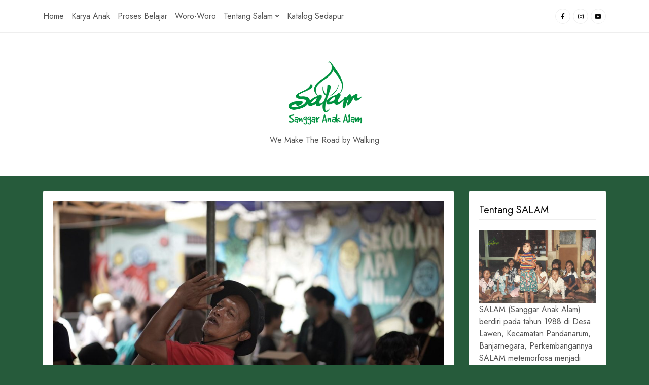

--- FILE ---
content_type: text/html; charset=UTF-8
request_url: https://www.salamyogyakarta.com/siapa-takut-berekspresisi/
body_size: 15976
content:
<!DOCTYPE HTML>
<html lang="en-US">
<head>
    <meta charset="UTF-8"/>
	<meta http-equiv="X-UA-Compatible" content="IE=edge"/>
	<meta name="viewport" content="width=device-width, initial-scale=1"/>
    <meta name='robots' content='index, follow, max-image-preview:large, max-snippet:-1, max-video-preview:-1' />
	<style>img:is([sizes="auto" i], [sizes^="auto," i]) { contain-intrinsic-size: 3000px 1500px }</style>
	
	<!-- This site is optimized with the Yoast SEO plugin v25.3.1 - https://yoast.com/wordpress/plugins/seo/ -->
	<title>SIAPA TAKUT BEREKSPRESISi? | Sanggar Anak Alam</title>
	<link rel="canonical" href="https://www.salamyogyakarta.com/siapa-takut-berekspresisi/" />
	<meta property="og:locale" content="en_US" />
	<meta property="og:type" content="article" />
	<meta property="og:title" content="SIAPA TAKUT BEREKSPRESISi? | Sanggar Anak Alam" />
	<meta property="og:description" content="Tenda biru sudah tegak terpasang di tengah tanah lapang halaman Sanggar Anak Alam (SALAM). Kursi serta meja yang ditempeli nama di setiap pojokannya telah berderet rapi sejajar dari barat ke timur. Panggung sederhana dengan sentuhan dekorasi simpel terletak di sisi barat. Pastilah semua pasang mata orang akan menuju kesana untukmelihat sang tokoh utama. Suasana sudah [&hellip;]" />
	<meta property="og:url" content="https://www.salamyogyakarta.com/siapa-takut-berekspresisi/" />
	<meta property="og:site_name" content="Sanggar Anak Alam" />
	<meta property="article:publisher" content="https://www.facebook.com/pages/Sanggar-Anak-Alam-Yogyakarta-Nitiprayan-Bugisan/198039083614270" />
	<meta property="article:published_time" content="2022-08-28T07:53:37+00:00" />
	<meta property="og:image" content="https://www.salamyogyakarta.com/wp-content/uploads/Tambahkan-judul3.jpg" />
	<meta property="og:image:width" content="1920" />
	<meta property="og:image:height" content="1080" />
	<meta property="og:image:type" content="image/jpeg" />
	<meta name="author" content="Nur Muhlis Purnawan" />
	<meta name="twitter:card" content="summary_large_image" />
	<meta name="twitter:label1" content="Written by" />
	<meta name="twitter:data1" content="Nur Muhlis Purnawan" />
	<meta name="twitter:label2" content="Est. reading time" />
	<meta name="twitter:data2" content="5 minutes" />
	<script type="application/ld+json" class="yoast-schema-graph">{"@context":"https://schema.org","@graph":[{"@type":"WebPage","@id":"https://www.salamyogyakarta.com/siapa-takut-berekspresisi/","url":"https://www.salamyogyakarta.com/siapa-takut-berekspresisi/","name":"SIAPA TAKUT BEREKSPRESISi? | Sanggar Anak Alam","isPartOf":{"@id":"https://www.salamyogyakarta.com/#website"},"primaryImageOfPage":{"@id":"https://www.salamyogyakarta.com/siapa-takut-berekspresisi/#primaryimage"},"image":{"@id":"https://www.salamyogyakarta.com/siapa-takut-berekspresisi/#primaryimage"},"thumbnailUrl":"https://www.salamyogyakarta.com/wp-content/uploads/Tambahkan-judul3.jpg","datePublished":"2022-08-28T07:53:37+00:00","author":{"@id":"https://www.salamyogyakarta.com/#/schema/person/3141a0cd4b45e0d67412162aef364044"},"breadcrumb":{"@id":"https://www.salamyogyakarta.com/siapa-takut-berekspresisi/#breadcrumb"},"inLanguage":"en-US","potentialAction":[{"@type":"ReadAction","target":["https://www.salamyogyakarta.com/siapa-takut-berekspresisi/"]}]},{"@type":"ImageObject","inLanguage":"en-US","@id":"https://www.salamyogyakarta.com/siapa-takut-berekspresisi/#primaryimage","url":"https://www.salamyogyakarta.com/wp-content/uploads/Tambahkan-judul3.jpg","contentUrl":"https://www.salamyogyakarta.com/wp-content/uploads/Tambahkan-judul3.jpg","width":1920,"height":1080},{"@type":"BreadcrumbList","@id":"https://www.salamyogyakarta.com/siapa-takut-berekspresisi/#breadcrumb","itemListElement":[{"@type":"ListItem","position":1,"name":"Home","item":"https://www.salamyogyakarta.com/"},{"@type":"ListItem","position":2,"name":"SIAPA TAKUT BEREKSPRESISi?"}]},{"@type":"WebSite","@id":"https://www.salamyogyakarta.com/#website","url":"https://www.salamyogyakarta.com/","name":"Sanggar Anak Alam","description":"We Make The Road by Walking","potentialAction":[{"@type":"SearchAction","target":{"@type":"EntryPoint","urlTemplate":"https://www.salamyogyakarta.com/?s={search_term_string}"},"query-input":{"@type":"PropertyValueSpecification","valueRequired":true,"valueName":"search_term_string"}}],"inLanguage":"en-US"},{"@type":"Person","@id":"https://www.salamyogyakarta.com/#/schema/person/3141a0cd4b45e0d67412162aef364044","name":"Nur Muhlis Purnawan","image":{"@type":"ImageObject","inLanguage":"en-US","@id":"https://www.salamyogyakarta.com/#/schema/person/image/","url":"https://www.salamyogyakarta.com/wp-content/uploads/WhatsApp-Image-2022-08-27-at-13.32.30.jpeg","contentUrl":"https://www.salamyogyakarta.com/wp-content/uploads/WhatsApp-Image-2022-08-27-at-13.32.30.jpeg","caption":"Nur Muhlis Purnawan"},"description":"Relawan SALAM","url":"https://www.salamyogyakarta.com/author/nur-muhlis-purnawan/"}]}</script>
	<!-- / Yoast SEO plugin. -->


<link rel='dns-prefetch' href='//static.addtoany.com' />
<link rel='dns-prefetch' href='//fonts.googleapis.com' />
<link rel="alternate" type="application/rss+xml" title="Sanggar Anak Alam &raquo; Feed" href="https://www.salamyogyakarta.com/feed/" />
<link rel="alternate" type="application/rss+xml" title="Sanggar Anak Alam &raquo; Comments Feed" href="https://www.salamyogyakarta.com/comments/feed/" />
<script id="wpp-js" src="https://www.salamyogyakarta.com/wp-content/plugins/wordpress-popular-posts/assets/js/wpp.min.js?ver=7.3.3" data-sampling="0" data-sampling-rate="100" data-api-url="https://www.salamyogyakarta.com/wp-json/wordpress-popular-posts" data-post-id="2925" data-token="8fa153da26" data-lang="0" data-debug="0"></script>
<link rel="alternate" type="application/rss+xml" title="Sanggar Anak Alam &raquo; SIAPA TAKUT BEREKSPRESISi? Comments Feed" href="https://www.salamyogyakarta.com/siapa-takut-berekspresisi/feed/" />
<script>
window._wpemojiSettings = {"baseUrl":"https:\/\/s.w.org\/images\/core\/emoji\/15.1.0\/72x72\/","ext":".png","svgUrl":"https:\/\/s.w.org\/images\/core\/emoji\/15.1.0\/svg\/","svgExt":".svg","source":{"concatemoji":"https:\/\/www.salamyogyakarta.com\/wp-includes\/js\/wp-emoji-release.min.js?ver=6.8.1"}};
/*! This file is auto-generated */
!function(i,n){var o,s,e;function c(e){try{var t={supportTests:e,timestamp:(new Date).valueOf()};sessionStorage.setItem(o,JSON.stringify(t))}catch(e){}}function p(e,t,n){e.clearRect(0,0,e.canvas.width,e.canvas.height),e.fillText(t,0,0);var t=new Uint32Array(e.getImageData(0,0,e.canvas.width,e.canvas.height).data),r=(e.clearRect(0,0,e.canvas.width,e.canvas.height),e.fillText(n,0,0),new Uint32Array(e.getImageData(0,0,e.canvas.width,e.canvas.height).data));return t.every(function(e,t){return e===r[t]})}function u(e,t,n){switch(t){case"flag":return n(e,"\ud83c\udff3\ufe0f\u200d\u26a7\ufe0f","\ud83c\udff3\ufe0f\u200b\u26a7\ufe0f")?!1:!n(e,"\ud83c\uddfa\ud83c\uddf3","\ud83c\uddfa\u200b\ud83c\uddf3")&&!n(e,"\ud83c\udff4\udb40\udc67\udb40\udc62\udb40\udc65\udb40\udc6e\udb40\udc67\udb40\udc7f","\ud83c\udff4\u200b\udb40\udc67\u200b\udb40\udc62\u200b\udb40\udc65\u200b\udb40\udc6e\u200b\udb40\udc67\u200b\udb40\udc7f");case"emoji":return!n(e,"\ud83d\udc26\u200d\ud83d\udd25","\ud83d\udc26\u200b\ud83d\udd25")}return!1}function f(e,t,n){var r="undefined"!=typeof WorkerGlobalScope&&self instanceof WorkerGlobalScope?new OffscreenCanvas(300,150):i.createElement("canvas"),a=r.getContext("2d",{willReadFrequently:!0}),o=(a.textBaseline="top",a.font="600 32px Arial",{});return e.forEach(function(e){o[e]=t(a,e,n)}),o}function t(e){var t=i.createElement("script");t.src=e,t.defer=!0,i.head.appendChild(t)}"undefined"!=typeof Promise&&(o="wpEmojiSettingsSupports",s=["flag","emoji"],n.supports={everything:!0,everythingExceptFlag:!0},e=new Promise(function(e){i.addEventListener("DOMContentLoaded",e,{once:!0})}),new Promise(function(t){var n=function(){try{var e=JSON.parse(sessionStorage.getItem(o));if("object"==typeof e&&"number"==typeof e.timestamp&&(new Date).valueOf()<e.timestamp+604800&&"object"==typeof e.supportTests)return e.supportTests}catch(e){}return null}();if(!n){if("undefined"!=typeof Worker&&"undefined"!=typeof OffscreenCanvas&&"undefined"!=typeof URL&&URL.createObjectURL&&"undefined"!=typeof Blob)try{var e="postMessage("+f.toString()+"("+[JSON.stringify(s),u.toString(),p.toString()].join(",")+"));",r=new Blob([e],{type:"text/javascript"}),a=new Worker(URL.createObjectURL(r),{name:"wpTestEmojiSupports"});return void(a.onmessage=function(e){c(n=e.data),a.terminate(),t(n)})}catch(e){}c(n=f(s,u,p))}t(n)}).then(function(e){for(var t in e)n.supports[t]=e[t],n.supports.everything=n.supports.everything&&n.supports[t],"flag"!==t&&(n.supports.everythingExceptFlag=n.supports.everythingExceptFlag&&n.supports[t]);n.supports.everythingExceptFlag=n.supports.everythingExceptFlag&&!n.supports.flag,n.DOMReady=!1,n.readyCallback=function(){n.DOMReady=!0}}).then(function(){return e}).then(function(){var e;n.supports.everything||(n.readyCallback(),(e=n.source||{}).concatemoji?t(e.concatemoji):e.wpemoji&&e.twemoji&&(t(e.twemoji),t(e.wpemoji)))}))}((window,document),window._wpemojiSettings);
</script>
<style id='wp-emoji-styles-inline-css'>

	img.wp-smiley, img.emoji {
		display: inline !important;
		border: none !important;
		box-shadow: none !important;
		height: 1em !important;
		width: 1em !important;
		margin: 0 0.07em !important;
		vertical-align: -0.1em !important;
		background: none !important;
		padding: 0 !important;
	}
</style>
<link rel='stylesheet' id='wp-block-library-css' href='https://www.salamyogyakarta.com/wp-includes/css/dist/block-library/style.min.css?ver=6.8.1' media='all' />
<style id='classic-theme-styles-inline-css'>
/*! This file is auto-generated */
.wp-block-button__link{color:#fff;background-color:#32373c;border-radius:9999px;box-shadow:none;text-decoration:none;padding:calc(.667em + 2px) calc(1.333em + 2px);font-size:1.125em}.wp-block-file__button{background:#32373c;color:#fff;text-decoration:none}
</style>
<style id='simple-user-listing-directory-block-style-inline-css'>
.wp-block-simple-user-listing-directory-block .author-search{margin-bottom:2em}.wp-block-simple-user-listing-directory-block.is-style-grid .user-list-wrap{display:grid;grid-gap:20px}.wp-block-simple-user-listing-directory-block.is-style-grid.columns-2 .user-list-wrap{grid-template-columns:repeat(2,1fr)}.wp-block-simple-user-listing-directory-block.is-style-grid.columns-3 .user-list-wrap{grid-template-columns:repeat(3,1fr)}.wp-block-simple-user-listing-directory-block.is-style-grid.columns-4 .user-list-wrap{grid-template-columns:repeat(4,1fr)}.wp-block-simple-user-listing-directory-block.is-style-list .user-list-wrap{display:flex;flex-direction:column}.wp-block-simple-user-listing-directory-block.is-style-list .user-list-wrap .author-block .avatar{float:left;margin-right:1em}.wp-block-simple-user-listing-directory-block.is-style-list .user-list-wrap .author-block .author-name{clear:none}.wp-block-simple-user-listing-directory-block.is-style-list .user-list-wrap .author-block .author-description{clear:both}

</style>
<style id='global-styles-inline-css'>
:root{--wp--preset--aspect-ratio--square: 1;--wp--preset--aspect-ratio--4-3: 4/3;--wp--preset--aspect-ratio--3-4: 3/4;--wp--preset--aspect-ratio--3-2: 3/2;--wp--preset--aspect-ratio--2-3: 2/3;--wp--preset--aspect-ratio--16-9: 16/9;--wp--preset--aspect-ratio--9-16: 9/16;--wp--preset--color--black: #000000;--wp--preset--color--cyan-bluish-gray: #abb8c3;--wp--preset--color--white: #ffffff;--wp--preset--color--pale-pink: #f78da7;--wp--preset--color--vivid-red: #cf2e2e;--wp--preset--color--luminous-vivid-orange: #ff6900;--wp--preset--color--luminous-vivid-amber: #fcb900;--wp--preset--color--light-green-cyan: #7bdcb5;--wp--preset--color--vivid-green-cyan: #00d084;--wp--preset--color--pale-cyan-blue: #8ed1fc;--wp--preset--color--vivid-cyan-blue: #0693e3;--wp--preset--color--vivid-purple: #9b51e0;--wp--preset--gradient--vivid-cyan-blue-to-vivid-purple: linear-gradient(135deg,rgba(6,147,227,1) 0%,rgb(155,81,224) 100%);--wp--preset--gradient--light-green-cyan-to-vivid-green-cyan: linear-gradient(135deg,rgb(122,220,180) 0%,rgb(0,208,130) 100%);--wp--preset--gradient--luminous-vivid-amber-to-luminous-vivid-orange: linear-gradient(135deg,rgba(252,185,0,1) 0%,rgba(255,105,0,1) 100%);--wp--preset--gradient--luminous-vivid-orange-to-vivid-red: linear-gradient(135deg,rgba(255,105,0,1) 0%,rgb(207,46,46) 100%);--wp--preset--gradient--very-light-gray-to-cyan-bluish-gray: linear-gradient(135deg,rgb(238,238,238) 0%,rgb(169,184,195) 100%);--wp--preset--gradient--cool-to-warm-spectrum: linear-gradient(135deg,rgb(74,234,220) 0%,rgb(151,120,209) 20%,rgb(207,42,186) 40%,rgb(238,44,130) 60%,rgb(251,105,98) 80%,rgb(254,248,76) 100%);--wp--preset--gradient--blush-light-purple: linear-gradient(135deg,rgb(255,206,236) 0%,rgb(152,150,240) 100%);--wp--preset--gradient--blush-bordeaux: linear-gradient(135deg,rgb(254,205,165) 0%,rgb(254,45,45) 50%,rgb(107,0,62) 100%);--wp--preset--gradient--luminous-dusk: linear-gradient(135deg,rgb(255,203,112) 0%,rgb(199,81,192) 50%,rgb(65,88,208) 100%);--wp--preset--gradient--pale-ocean: linear-gradient(135deg,rgb(255,245,203) 0%,rgb(182,227,212) 50%,rgb(51,167,181) 100%);--wp--preset--gradient--electric-grass: linear-gradient(135deg,rgb(202,248,128) 0%,rgb(113,206,126) 100%);--wp--preset--gradient--midnight: linear-gradient(135deg,rgb(2,3,129) 0%,rgb(40,116,252) 100%);--wp--preset--font-size--small: 13px;--wp--preset--font-size--medium: 20px;--wp--preset--font-size--large: 36px;--wp--preset--font-size--x-large: 42px;--wp--preset--spacing--20: 0.44rem;--wp--preset--spacing--30: 0.67rem;--wp--preset--spacing--40: 1rem;--wp--preset--spacing--50: 1.5rem;--wp--preset--spacing--60: 2.25rem;--wp--preset--spacing--70: 3.38rem;--wp--preset--spacing--80: 5.06rem;--wp--preset--shadow--natural: 6px 6px 9px rgba(0, 0, 0, 0.2);--wp--preset--shadow--deep: 12px 12px 50px rgba(0, 0, 0, 0.4);--wp--preset--shadow--sharp: 6px 6px 0px rgba(0, 0, 0, 0.2);--wp--preset--shadow--outlined: 6px 6px 0px -3px rgba(255, 255, 255, 1), 6px 6px rgba(0, 0, 0, 1);--wp--preset--shadow--crisp: 6px 6px 0px rgba(0, 0, 0, 1);}:where(.is-layout-flex){gap: 0.5em;}:where(.is-layout-grid){gap: 0.5em;}body .is-layout-flex{display: flex;}.is-layout-flex{flex-wrap: wrap;align-items: center;}.is-layout-flex > :is(*, div){margin: 0;}body .is-layout-grid{display: grid;}.is-layout-grid > :is(*, div){margin: 0;}:where(.wp-block-columns.is-layout-flex){gap: 2em;}:where(.wp-block-columns.is-layout-grid){gap: 2em;}:where(.wp-block-post-template.is-layout-flex){gap: 1.25em;}:where(.wp-block-post-template.is-layout-grid){gap: 1.25em;}.has-black-color{color: var(--wp--preset--color--black) !important;}.has-cyan-bluish-gray-color{color: var(--wp--preset--color--cyan-bluish-gray) !important;}.has-white-color{color: var(--wp--preset--color--white) !important;}.has-pale-pink-color{color: var(--wp--preset--color--pale-pink) !important;}.has-vivid-red-color{color: var(--wp--preset--color--vivid-red) !important;}.has-luminous-vivid-orange-color{color: var(--wp--preset--color--luminous-vivid-orange) !important;}.has-luminous-vivid-amber-color{color: var(--wp--preset--color--luminous-vivid-amber) !important;}.has-light-green-cyan-color{color: var(--wp--preset--color--light-green-cyan) !important;}.has-vivid-green-cyan-color{color: var(--wp--preset--color--vivid-green-cyan) !important;}.has-pale-cyan-blue-color{color: var(--wp--preset--color--pale-cyan-blue) !important;}.has-vivid-cyan-blue-color{color: var(--wp--preset--color--vivid-cyan-blue) !important;}.has-vivid-purple-color{color: var(--wp--preset--color--vivid-purple) !important;}.has-black-background-color{background-color: var(--wp--preset--color--black) !important;}.has-cyan-bluish-gray-background-color{background-color: var(--wp--preset--color--cyan-bluish-gray) !important;}.has-white-background-color{background-color: var(--wp--preset--color--white) !important;}.has-pale-pink-background-color{background-color: var(--wp--preset--color--pale-pink) !important;}.has-vivid-red-background-color{background-color: var(--wp--preset--color--vivid-red) !important;}.has-luminous-vivid-orange-background-color{background-color: var(--wp--preset--color--luminous-vivid-orange) !important;}.has-luminous-vivid-amber-background-color{background-color: var(--wp--preset--color--luminous-vivid-amber) !important;}.has-light-green-cyan-background-color{background-color: var(--wp--preset--color--light-green-cyan) !important;}.has-vivid-green-cyan-background-color{background-color: var(--wp--preset--color--vivid-green-cyan) !important;}.has-pale-cyan-blue-background-color{background-color: var(--wp--preset--color--pale-cyan-blue) !important;}.has-vivid-cyan-blue-background-color{background-color: var(--wp--preset--color--vivid-cyan-blue) !important;}.has-vivid-purple-background-color{background-color: var(--wp--preset--color--vivid-purple) !important;}.has-black-border-color{border-color: var(--wp--preset--color--black) !important;}.has-cyan-bluish-gray-border-color{border-color: var(--wp--preset--color--cyan-bluish-gray) !important;}.has-white-border-color{border-color: var(--wp--preset--color--white) !important;}.has-pale-pink-border-color{border-color: var(--wp--preset--color--pale-pink) !important;}.has-vivid-red-border-color{border-color: var(--wp--preset--color--vivid-red) !important;}.has-luminous-vivid-orange-border-color{border-color: var(--wp--preset--color--luminous-vivid-orange) !important;}.has-luminous-vivid-amber-border-color{border-color: var(--wp--preset--color--luminous-vivid-amber) !important;}.has-light-green-cyan-border-color{border-color: var(--wp--preset--color--light-green-cyan) !important;}.has-vivid-green-cyan-border-color{border-color: var(--wp--preset--color--vivid-green-cyan) !important;}.has-pale-cyan-blue-border-color{border-color: var(--wp--preset--color--pale-cyan-blue) !important;}.has-vivid-cyan-blue-border-color{border-color: var(--wp--preset--color--vivid-cyan-blue) !important;}.has-vivid-purple-border-color{border-color: var(--wp--preset--color--vivid-purple) !important;}.has-vivid-cyan-blue-to-vivid-purple-gradient-background{background: var(--wp--preset--gradient--vivid-cyan-blue-to-vivid-purple) !important;}.has-light-green-cyan-to-vivid-green-cyan-gradient-background{background: var(--wp--preset--gradient--light-green-cyan-to-vivid-green-cyan) !important;}.has-luminous-vivid-amber-to-luminous-vivid-orange-gradient-background{background: var(--wp--preset--gradient--luminous-vivid-amber-to-luminous-vivid-orange) !important;}.has-luminous-vivid-orange-to-vivid-red-gradient-background{background: var(--wp--preset--gradient--luminous-vivid-orange-to-vivid-red) !important;}.has-very-light-gray-to-cyan-bluish-gray-gradient-background{background: var(--wp--preset--gradient--very-light-gray-to-cyan-bluish-gray) !important;}.has-cool-to-warm-spectrum-gradient-background{background: var(--wp--preset--gradient--cool-to-warm-spectrum) !important;}.has-blush-light-purple-gradient-background{background: var(--wp--preset--gradient--blush-light-purple) !important;}.has-blush-bordeaux-gradient-background{background: var(--wp--preset--gradient--blush-bordeaux) !important;}.has-luminous-dusk-gradient-background{background: var(--wp--preset--gradient--luminous-dusk) !important;}.has-pale-ocean-gradient-background{background: var(--wp--preset--gradient--pale-ocean) !important;}.has-electric-grass-gradient-background{background: var(--wp--preset--gradient--electric-grass) !important;}.has-midnight-gradient-background{background: var(--wp--preset--gradient--midnight) !important;}.has-small-font-size{font-size: var(--wp--preset--font-size--small) !important;}.has-medium-font-size{font-size: var(--wp--preset--font-size--medium) !important;}.has-large-font-size{font-size: var(--wp--preset--font-size--large) !important;}.has-x-large-font-size{font-size: var(--wp--preset--font-size--x-large) !important;}
:where(.wp-block-post-template.is-layout-flex){gap: 1.25em;}:where(.wp-block-post-template.is-layout-grid){gap: 1.25em;}
:where(.wp-block-columns.is-layout-flex){gap: 2em;}:where(.wp-block-columns.is-layout-grid){gap: 2em;}
:root :where(.wp-block-pullquote){font-size: 1.5em;line-height: 1.6;}
</style>
<link rel='stylesheet' id='contact-form-7-css' href='https://www.salamyogyakarta.com/wp-content/plugins/contact-form-7/includes/css/styles.css?ver=6.1' media='all' />
<link rel='stylesheet' id='wordpress-popular-posts-css-css' href='https://www.salamyogyakarta.com/wp-content/plugins/wordpress-popular-posts/assets/css/wpp.css?ver=7.3.3' media='all' />
<link rel='stylesheet' id='sarahlist-google-fonts-css' href='//fonts.googleapis.com/css?family=Lora%3A400%2C400i%7CJost%3A400%2C400i%2C700%2C700i&#038;subset=latin%2Clatin-ext&#038;display=swap' media='all' />
<link rel='stylesheet' id='select2-css' href='https://www.salamyogyakarta.com/wp-content/themes/sarahlist/libs/select2/css/select2.min.css?ver=6.8.1' media='all' />
<link rel='stylesheet' id='fontawesome-css' href='https://www.salamyogyakarta.com/wp-content/themes/sarahlist/libs/font-awesome/css/all.min.css?ver=6.8.1' media='all' />
<link rel='stylesheet' id='sarahlist-style-css' href='https://www.salamyogyakarta.com/wp-content/themes/sarahlist/style.css?ver=9239' media='all' />
<link rel='stylesheet' id='sarahlist-theme-css' href='https://www.salamyogyakarta.com/wp-content/themes/sarahlist/assets/css/theme.css?ver=6330' media='all' />
<style id='sarahlist-theme-inline-css'>

            :root{
                --text-color: #555555;
            }
        
            :root{
                --primary-color: #0a0a0a;
            }
        
            :root{
                --meta-color: #999999;
            }
        
            :root{
                --border-color: #eeeeee;
            }
        
            :root{
                --accent-color: #00923f;
            }
        
</style>
<style id='akismet-widget-style-inline-css'>

			.a-stats {
				--akismet-color-mid-green: #357b49;
				--akismet-color-white: #fff;
				--akismet-color-light-grey: #f6f7f7;

				max-width: 350px;
				width: auto;
			}

			.a-stats * {
				all: unset;
				box-sizing: border-box;
			}

			.a-stats strong {
				font-weight: 600;
			}

			.a-stats a.a-stats__link,
			.a-stats a.a-stats__link:visited,
			.a-stats a.a-stats__link:active {
				background: var(--akismet-color-mid-green);
				border: none;
				box-shadow: none;
				border-radius: 8px;
				color: var(--akismet-color-white);
				cursor: pointer;
				display: block;
				font-family: -apple-system, BlinkMacSystemFont, 'Segoe UI', 'Roboto', 'Oxygen-Sans', 'Ubuntu', 'Cantarell', 'Helvetica Neue', sans-serif;
				font-weight: 500;
				padding: 12px;
				text-align: center;
				text-decoration: none;
				transition: all 0.2s ease;
			}

			/* Extra specificity to deal with TwentyTwentyOne focus style */
			.widget .a-stats a.a-stats__link:focus {
				background: var(--akismet-color-mid-green);
				color: var(--akismet-color-white);
				text-decoration: none;
			}

			.a-stats a.a-stats__link:hover {
				filter: brightness(110%);
				box-shadow: 0 4px 12px rgba(0, 0, 0, 0.06), 0 0 2px rgba(0, 0, 0, 0.16);
			}

			.a-stats .count {
				color: var(--akismet-color-white);
				display: block;
				font-size: 1.5em;
				line-height: 1.4;
				padding: 0 13px;
				white-space: nowrap;
			}
		
</style>
<link rel='stylesheet' id='addtoany-css' href='https://www.salamyogyakarta.com/wp-content/plugins/add-to-any/addtoany.min.css?ver=1.16' media='all' />
<script id="addtoany-core-js-before">
window.a2a_config=window.a2a_config||{};a2a_config.callbacks=[];a2a_config.overlays=[];a2a_config.templates={};
</script>
<script defer src="https://static.addtoany.com/menu/page.js" id="addtoany-core-js"></script>
<script src="https://www.salamyogyakarta.com/wp-includes/js/jquery/jquery.min.js?ver=3.7.1" id="jquery-core-js"></script>
<script src="https://www.salamyogyakarta.com/wp-includes/js/jquery/jquery-migrate.min.js?ver=3.4.1" id="jquery-migrate-js"></script>
<script defer src="https://www.salamyogyakarta.com/wp-content/plugins/add-to-any/addtoany.min.js?ver=1.1" id="addtoany-jquery-js"></script>
<script src="https://www.salamyogyakarta.com/wp-content/themes/sarahlist/libs/select2/js/select2.min.js?ver=6.8.1" id="select2-js"></script>
<link rel="https://api.w.org/" href="https://www.salamyogyakarta.com/wp-json/" /><link rel="alternate" title="JSON" type="application/json" href="https://www.salamyogyakarta.com/wp-json/wp/v2/posts/2925" /><link rel="EditURI" type="application/rsd+xml" title="RSD" href="https://www.salamyogyakarta.com/xmlrpc.php?rsd" />
<meta name="generator" content="WordPress 6.8.1" />
<link rel='shortlink' href='https://www.salamyogyakarta.com/?p=2925' />
<link rel="alternate" title="oEmbed (JSON)" type="application/json+oembed" href="https://www.salamyogyakarta.com/wp-json/oembed/1.0/embed?url=https%3A%2F%2Fwww.salamyogyakarta.com%2Fsiapa-takut-berekspresisi%2F" />
<link rel="alternate" title="oEmbed (XML)" type="text/xml+oembed" href="https://www.salamyogyakarta.com/wp-json/oembed/1.0/embed?url=https%3A%2F%2Fwww.salamyogyakarta.com%2Fsiapa-takut-berekspresisi%2F&#038;format=xml" />
            <style id="wpp-loading-animation-styles">@-webkit-keyframes bgslide{from{background-position-x:0}to{background-position-x:-200%}}@keyframes bgslide{from{background-position-x:0}to{background-position-x:-200%}}.wpp-widget-block-placeholder,.wpp-shortcode-placeholder{margin:0 auto;width:60px;height:3px;background:#dd3737;background:linear-gradient(90deg,#dd3737 0%,#571313 10%,#dd3737 100%);background-size:200% auto;border-radius:3px;-webkit-animation:bgslide 1s infinite linear;animation:bgslide 1s infinite linear}</style>
            <meta name="generator" content="Elementor 3.29.2; features: e_font_icon_svg, additional_custom_breakpoints, e_local_google_fonts; settings: css_print_method-external, google_font-enabled, font_display-swap">
<style>.recentcomments a{display:inline !important;padding:0 !important;margin:0 !important;}</style>			<style>
				.e-con.e-parent:nth-of-type(n+4):not(.e-lazyloaded):not(.e-no-lazyload),
				.e-con.e-parent:nth-of-type(n+4):not(.e-lazyloaded):not(.e-no-lazyload) * {
					background-image: none !important;
				}
				@media screen and (max-height: 1024px) {
					.e-con.e-parent:nth-of-type(n+3):not(.e-lazyloaded):not(.e-no-lazyload),
					.e-con.e-parent:nth-of-type(n+3):not(.e-lazyloaded):not(.e-no-lazyload) * {
						background-image: none !important;
					}
				}
				@media screen and (max-height: 640px) {
					.e-con.e-parent:nth-of-type(n+2):not(.e-lazyloaded):not(.e-no-lazyload),
					.e-con.e-parent:nth-of-type(n+2):not(.e-lazyloaded):not(.e-no-lazyload) * {
						background-image: none !important;
					}
				}
			</style>
			<style id="custom-background-css">
body.custom-background { background-color: #265b3b; }
</style>
	<style type="text/css">.saboxplugin-wrap{-webkit-box-sizing:border-box;-moz-box-sizing:border-box;-ms-box-sizing:border-box;box-sizing:border-box;border:1px solid #eee;width:100%;clear:both;display:block;overflow:hidden;word-wrap:break-word;position:relative}.saboxplugin-wrap .saboxplugin-gravatar{float:left;padding:0 20px 20px 20px}.saboxplugin-wrap .saboxplugin-gravatar img{max-width:100px;height:auto;border-radius:0;}.saboxplugin-wrap .saboxplugin-authorname{font-size:18px;line-height:1;margin:20px 0 0 20px;display:block}.saboxplugin-wrap .saboxplugin-authorname a{text-decoration:none}.saboxplugin-wrap .saboxplugin-authorname a:focus{outline:0}.saboxplugin-wrap .saboxplugin-desc{display:block;margin:5px 20px}.saboxplugin-wrap .saboxplugin-desc a{text-decoration:underline}.saboxplugin-wrap .saboxplugin-desc p{margin:5px 0 12px}.saboxplugin-wrap .saboxplugin-web{margin:0 20px 15px;text-align:left}.saboxplugin-wrap .sab-web-position{text-align:right}.saboxplugin-wrap .saboxplugin-web a{color:#ccc;text-decoration:none}.saboxplugin-wrap .saboxplugin-socials{position:relative;display:block;background:#fcfcfc;padding:5px;border-top:1px solid #eee}.saboxplugin-wrap .saboxplugin-socials a svg{width:20px;height:20px}.saboxplugin-wrap .saboxplugin-socials a svg .st2{fill:#fff; transform-origin:center center;}.saboxplugin-wrap .saboxplugin-socials a svg .st1{fill:rgba(0,0,0,.3)}.saboxplugin-wrap .saboxplugin-socials a:hover{opacity:.8;-webkit-transition:opacity .4s;-moz-transition:opacity .4s;-o-transition:opacity .4s;transition:opacity .4s;box-shadow:none!important;-webkit-box-shadow:none!important}.saboxplugin-wrap .saboxplugin-socials .saboxplugin-icon-color{box-shadow:none;padding:0;border:0;-webkit-transition:opacity .4s;-moz-transition:opacity .4s;-o-transition:opacity .4s;transition:opacity .4s;display:inline-block;color:#fff;font-size:0;text-decoration:inherit;margin:5px;-webkit-border-radius:0;-moz-border-radius:0;-ms-border-radius:0;-o-border-radius:0;border-radius:0;overflow:hidden}.saboxplugin-wrap .saboxplugin-socials .saboxplugin-icon-grey{text-decoration:inherit;box-shadow:none;position:relative;display:-moz-inline-stack;display:inline-block;vertical-align:middle;zoom:1;margin:10px 5px;color:#444;fill:#444}.clearfix:after,.clearfix:before{content:' ';display:table;line-height:0;clear:both}.ie7 .clearfix{zoom:1}.saboxplugin-socials.sabox-colored .saboxplugin-icon-color .sab-twitch{border-color:#38245c}.saboxplugin-socials.sabox-colored .saboxplugin-icon-color .sab-addthis{border-color:#e91c00}.saboxplugin-socials.sabox-colored .saboxplugin-icon-color .sab-behance{border-color:#003eb0}.saboxplugin-socials.sabox-colored .saboxplugin-icon-color .sab-delicious{border-color:#06c}.saboxplugin-socials.sabox-colored .saboxplugin-icon-color .sab-deviantart{border-color:#036824}.saboxplugin-socials.sabox-colored .saboxplugin-icon-color .sab-digg{border-color:#00327c}.saboxplugin-socials.sabox-colored .saboxplugin-icon-color .sab-dribbble{border-color:#ba1655}.saboxplugin-socials.sabox-colored .saboxplugin-icon-color .sab-facebook{border-color:#1e2e4f}.saboxplugin-socials.sabox-colored .saboxplugin-icon-color .sab-flickr{border-color:#003576}.saboxplugin-socials.sabox-colored .saboxplugin-icon-color .sab-github{border-color:#264874}.saboxplugin-socials.sabox-colored .saboxplugin-icon-color .sab-google{border-color:#0b51c5}.saboxplugin-socials.sabox-colored .saboxplugin-icon-color .sab-googleplus{border-color:#96271a}.saboxplugin-socials.sabox-colored .saboxplugin-icon-color .sab-html5{border-color:#902e13}.saboxplugin-socials.sabox-colored .saboxplugin-icon-color .sab-instagram{border-color:#1630aa}.saboxplugin-socials.sabox-colored .saboxplugin-icon-color .sab-linkedin{border-color:#00344f}.saboxplugin-socials.sabox-colored .saboxplugin-icon-color .sab-pinterest{border-color:#5b040e}.saboxplugin-socials.sabox-colored .saboxplugin-icon-color .sab-reddit{border-color:#992900}.saboxplugin-socials.sabox-colored .saboxplugin-icon-color .sab-rss{border-color:#a43b0a}.saboxplugin-socials.sabox-colored .saboxplugin-icon-color .sab-sharethis{border-color:#5d8420}.saboxplugin-socials.sabox-colored .saboxplugin-icon-color .sab-skype{border-color:#00658a}.saboxplugin-socials.sabox-colored .saboxplugin-icon-color .sab-soundcloud{border-color:#995200}.saboxplugin-socials.sabox-colored .saboxplugin-icon-color .sab-spotify{border-color:#0f612c}.saboxplugin-socials.sabox-colored .saboxplugin-icon-color .sab-stackoverflow{border-color:#a95009}.saboxplugin-socials.sabox-colored .saboxplugin-icon-color .sab-steam{border-color:#006388}.saboxplugin-socials.sabox-colored .saboxplugin-icon-color .sab-user_email{border-color:#b84e05}.saboxplugin-socials.sabox-colored .saboxplugin-icon-color .sab-stumbleUpon{border-color:#9b280e}.saboxplugin-socials.sabox-colored .saboxplugin-icon-color .sab-tumblr{border-color:#10151b}.saboxplugin-socials.sabox-colored .saboxplugin-icon-color .sab-twitter{border-color:#0967a0}.saboxplugin-socials.sabox-colored .saboxplugin-icon-color .sab-vimeo{border-color:#0d7091}.saboxplugin-socials.sabox-colored .saboxplugin-icon-color .sab-windows{border-color:#003f71}.saboxplugin-socials.sabox-colored .saboxplugin-icon-color .sab-whatsapp{border-color:#003f71}.saboxplugin-socials.sabox-colored .saboxplugin-icon-color .sab-wordpress{border-color:#0f3647}.saboxplugin-socials.sabox-colored .saboxplugin-icon-color .sab-yahoo{border-color:#14002d}.saboxplugin-socials.sabox-colored .saboxplugin-icon-color .sab-youtube{border-color:#900}.saboxplugin-socials.sabox-colored .saboxplugin-icon-color .sab-xing{border-color:#000202}.saboxplugin-socials.sabox-colored .saboxplugin-icon-color .sab-mixcloud{border-color:#2475a0}.saboxplugin-socials.sabox-colored .saboxplugin-icon-color .sab-vk{border-color:#243549}.saboxplugin-socials.sabox-colored .saboxplugin-icon-color .sab-medium{border-color:#00452c}.saboxplugin-socials.sabox-colored .saboxplugin-icon-color .sab-quora{border-color:#420e00}.saboxplugin-socials.sabox-colored .saboxplugin-icon-color .sab-meetup{border-color:#9b181c}.saboxplugin-socials.sabox-colored .saboxplugin-icon-color .sab-goodreads{border-color:#000}.saboxplugin-socials.sabox-colored .saboxplugin-icon-color .sab-snapchat{border-color:#999700}.saboxplugin-socials.sabox-colored .saboxplugin-icon-color .sab-500px{border-color:#00557f}.saboxplugin-socials.sabox-colored .saboxplugin-icon-color .sab-mastodont{border-color:#185886}.sabox-plus-item{margin-bottom:20px}@media screen and (max-width:480px){.saboxplugin-wrap{text-align:center}.saboxplugin-wrap .saboxplugin-gravatar{float:none;padding:20px 0;text-align:center;margin:0 auto;display:block}.saboxplugin-wrap .saboxplugin-gravatar img{float:none;display:inline-block;display:-moz-inline-stack;vertical-align:middle;zoom:1}.saboxplugin-wrap .saboxplugin-desc{margin:0 10px 20px;text-align:center}.saboxplugin-wrap .saboxplugin-authorname{text-align:center;margin:10px 0 20px}}body .saboxplugin-authorname a,body .saboxplugin-authorname a:hover{box-shadow:none;-webkit-box-shadow:none}a.sab-profile-edit{font-size:16px!important;line-height:1!important}.sab-edit-settings a,a.sab-profile-edit{color:#0073aa!important;box-shadow:none!important;-webkit-box-shadow:none!important}.sab-edit-settings{margin-right:15px;position:absolute;right:0;z-index:2;bottom:10px;line-height:20px}.sab-edit-settings i{margin-left:5px}.saboxplugin-socials{line-height:1!important}.rtl .saboxplugin-wrap .saboxplugin-gravatar{float:right}.rtl .saboxplugin-wrap .saboxplugin-authorname{display:flex;align-items:center}.rtl .saboxplugin-wrap .saboxplugin-authorname .sab-profile-edit{margin-right:10px}.rtl .sab-edit-settings{right:auto;left:0}img.sab-custom-avatar{max-width:75px;}.saboxplugin-wrap {margin-top:0px; margin-bottom:0px; padding: 0px 0px }.saboxplugin-wrap .saboxplugin-authorname {font-size:18px; line-height:25px;}.saboxplugin-wrap .saboxplugin-desc p, .saboxplugin-wrap .saboxplugin-desc {font-size:14px !important; line-height:21px !important;}.saboxplugin-wrap .saboxplugin-web {font-size:14px;}.saboxplugin-wrap .saboxplugin-socials a svg {width:18px;height:18px;}</style><link rel="icon" href="https://www.salamyogyakarta.com/wp-content/uploads/cropped-SALAM-2016-x4-220x220.png" sizes="32x32" />
<link rel="icon" href="https://www.salamyogyakarta.com/wp-content/uploads/cropped-SALAM-2016-x4-220x220.png" sizes="192x192" />
<link rel="apple-touch-icon" href="https://www.salamyogyakarta.com/wp-content/uploads/cropped-SALAM-2016-x4-220x220.png" />
<meta name="msapplication-TileImage" content="https://www.salamyogyakarta.com/wp-content/uploads/cropped-SALAM-2016-x4-480x480.png" />
		<style id="wp-custom-css">
			.site-header {
	background-color: #fff;
	
}
.site-navigation{
	background-color: #fff;
}

.site-branding .site-title {
    background: url(https://www.salamyogyakarta.com/wp-content/uploads/logo-SALAM.png) no-repeat scroll left top / contain rgba(0, 0, 0, 0);
	
  width: 200px;
  height: 150px;
  text-indent: -9000px;
	
}



		</style>
		</head>
<body class="wp-singular post-template-default single single-post postid-2925 single-format-standard custom-background wp-embed-responsive wp-theme-sarahlist has-sidebar elementor-default elementor-kit-4380">
        <a class="screen-reader-text skip-link" href="#content">Skip to content</a>
    <div id="wrapper">
        <header class="site-header">
            <nav class="site-navigation">
                <div class="container">
                    <div class="primary-menu-wrapper has-social">
                                                <a href="javaScript:void(0)" class="toggle-menu">
                                <span class="line line-1"></span>
                                <span class="line line-2"></span>
                                <span class="line line-3"></span>
                            </a>
                            <ul id="primary-menu" class="primary-menu"><li id="menu-item-3373" class="menu-item menu-item-type-custom menu-item-object-custom menu-item-home menu-item-3373"><a href="https://www.salamyogyakarta.com">Home</a></li>
<li id="menu-item-2093" class="menu-item menu-item-type-taxonomy menu-item-object-category menu-item-2093"><a href="https://www.salamyogyakarta.com/category/karya/">Karya Anak</a></li>
<li id="menu-item-3327" class="menu-item menu-item-type-post_type menu-item-object-page menu-item-3327"><a href="https://www.salamyogyakarta.com/prosesbelajar/">Proses Belajar</a></li>
<li id="menu-item-9" class="menu-item menu-item-type-post_type menu-item-object-page menu-item-9"><a href="https://www.salamyogyakarta.com/woro-woro/">Woro-Woro</a></li>
<li id="menu-item-11" class="menu-item menu-item-type-post_type menu-item-object-page menu-item-has-children menu-item-11"><a href="https://www.salamyogyakarta.com/profil/">Tentang Salam</a>
<ul class="sub-menu">
	<li id="menu-item-1477" class="menu-item menu-item-type-post_type menu-item-object-page menu-item-1477"><a href="https://www.salamyogyakarta.com/daftar-penulis/">Daftar Penulis</a></li>
	<li id="menu-item-10" class="menu-item menu-item-type-post_type menu-item-object-page menu-item-10"><a href="https://www.salamyogyakarta.com/hubungi-kami/">Hubungi Kami</a></li>
</ul>
</li>
<li id="menu-item-4394" class="menu-item menu-item-type-post_type menu-item-object-page menu-item-4394"><a href="https://www.salamyogyakarta.com/elementor-4381/">Katalog Sedapur</a></li>
</ul><div class="social-links">
    <a href="https://www.facebook.com/sanggaranakalam.jogja/?locale=id_ID"><i class="fab fa-facebook-f"></i></a>    	<a href="https://www.instagram.com/salam_jogja/?hl=en"><i class="fab fa-instagram"></i></a>		<a href="https://www.youtube.com/@salamyogyakarta2875"><i class="fab fa-youtube"></i></a>        		</div>                    </div>
                </div>
            </nav>
            <div class="container">
                                <div class="site-branding">
                                                                                            			<p class="site-title"><a href="https://www.salamyogyakarta.com/">Sanggar Anak Alam</a></p>
                    		                                                    		<p class="site-description">We Make The Road by Walking</p>
                        	                                                            </div>
            </div>
        </header>
        <div id="content" class="container">
            <div class="site-content">
    <div class="main-content">
                <article id="post-2925" class="sarahlist-box post-2925 post type-post status-publish format-standard has-post-thumbnail hentry category-blog">
                <div class="post-format post-thumbnails">
                <img width="1920" height="1080" src="https://www.salamyogyakarta.com/wp-content/uploads/Tambahkan-judul3.jpg" class="attachment-full size-full wp-post-image" alt="" sizes="(min-width: 1400px) 966px, (min-width: 1200px) 831px, (min-width: 992px) 616px, (min-width: 768px) 396px, (min-width: 576px) 516px, calc( 100vw - 24px )" decoding="async" srcset="https://www.salamyogyakarta.com/wp-content/uploads/Tambahkan-judul3.jpg 1920w, https://www.salamyogyakarta.com/wp-content/uploads/Tambahkan-judul3-480x270.jpg 480w, https://www.salamyogyakarta.com/wp-content/uploads/Tambahkan-judul3-1024x576.jpg 1024w, https://www.salamyogyakarta.com/wp-content/uploads/Tambahkan-judul3-1536x864.jpg 1536w" />                </div>
                <div class="post-details">
                                        <div class="post-cats"><a href="https://www.salamyogyakarta.com/category/blog/" rel="category tag">Blog</a></div>
                    <h1 class="entry-title">SIAPA TAKUT BEREKSPRESISi?</h1><div class="entry-meta">
    oleh Nur Muhlis Purnawan		
		
        <a class="post-date" href="https://www.salamyogyakarta.com/2022/08/28/">28 August 2022</a>
		
	</div>
                    <div class="entry-content">
                    <p><em>Tenda biru sudah tegak terpasang di tengah tanah lapang halaman Sanggar Anak Alam (SALAM). Kursi serta meja yang ditempeli nama di setiap pojokannya telah berderet rapi sejajar dari barat ke timur. Panggung sederhana dengan sentuhan dekorasi simpel terletak di sisi barat. Pastilah semua pasang mata orang akan menuju kesana untukmelihat sang tokoh utama. </em></p>
<p><em> <img fetchpriority="high" decoding="async" class="alignnone size-medium wp-image-2926" src="https://www.salamyogyakarta.com/wp-content/uploads/Tambahkan-judul2-480x270.jpg" alt="" width="480" height="270" srcset="https://www.salamyogyakarta.com/wp-content/uploads/Tambahkan-judul2-480x270.jpg 480w, https://www.salamyogyakarta.com/wp-content/uploads/Tambahkan-judul2-1024x576.jpg 1024w, https://www.salamyogyakarta.com/wp-content/uploads/Tambahkan-judul2-1536x864.jpg 1536w, https://www.salamyogyakarta.com/wp-content/uploads/Tambahkan-judul2.jpg 1920w" sizes="(max-width: 480px) 100vw, 480px" /></em></p>
<p><span style="font-size: 24pt;">S</span>uasana sudah begitu riuh meskipun acara baru saja dimulai. Kursi-kursi dan meja-meja sudah dipenuhi orang-orang serta beragam barang. Jangan salah sangka. Ini bukan sebuah acara pernikahan, melainkan sebuah kegiatan yang diadakan oleh anak-anak SALAM, yaitu Pasar Ekspresi#16 yang sempat terhenti selama dua tahun karena pandemi. Sebelumnya, Pasar Ekspresi dihelat dua kali dalam setahun.</p>
<p>Pada awalnya, Pasar Ekspresi merupakan dua hal yang berbeda. Bermula dari Pentas Ekspresi yang bertujuan memberikan wadah berekspresi untuk menampilkan bakat anak SALAM, kemudian terinspirasi dari salah seorang orang tua SALAM yang membuat pasar barang bekas di halaman rumahnya untuk didonasikan ke SALAM. Pentas Ekspresi berganti nama menjadi Pasar Ekspresi karena mengadopsi pasar barang bekas yang diinisiasi oleh Annete, namun terhenti. Sejak saat itu lah, Pasar Ekspresi hadir memberikan wadah berekspresi sekaligus menyediakan lapak bagi anak SALAM, orang tua SALAM, dan kerabat SALAM.</p>
<p>Lapak di Pasar Ekspresi ini sangat unik. Setiap pelapak dilarang menjual dagangan dengan kemasan plastik sekali pakai. Pembeli pun harus membawa wadahnya sendiri atau menggunakan kemasan dari daun yang disediakan oleh pelapak. Dalam gelaran Pasar Ekspresi#16 ini, ada beberapa lapak yang unik. Salah satunya adalah milik Ayoube. Ia menamai lapaknya dengan nama ‘Lapak Apa Ini?’. Menarik bukan? Ternyata Ayoube menjual hasil gambarnya yang kemudian dicetak di sebuah gelas.</p>
<p>Selain itu, ada juga lapak yang menjual gambar-gambar lucu. Yang menjadi perhatian adalah hasil dari penjualan gambar-gambar itu akan digunakan untuk menyelamatkan kucing-kucing jalanan. Salah satunya adalah untuk melakukan sterilisasi terhadap kucing. Sehingga selain mendapatkan gambar, kita juga turut berdonasi.</p>
<p><img decoding="async" class="alignnone size-medium wp-image-2927" src="https://www.salamyogyakarta.com/wp-content/uploads/Tambahkan-judul1-480x270.jpg" alt="" width="480" height="270" srcset="https://www.salamyogyakarta.com/wp-content/uploads/Tambahkan-judul1-480x270.jpg 480w, https://www.salamyogyakarta.com/wp-content/uploads/Tambahkan-judul1-1024x576.jpg 1024w, https://www.salamyogyakarta.com/wp-content/uploads/Tambahkan-judul1-1536x864.jpg 1536w, https://www.salamyogyakarta.com/wp-content/uploads/Tambahkan-judul1.jpg 1920w" sizes="(max-width: 480px) 100vw, 480px" /></p>
<p>Pada gelaran yang ke-16 yang ini, panitia Pasar Ekspresi mengangkat tema ‘Merdeka Berekspresi’. Entah kebetulan atau memang disengaja, penggunaan tema merdeka berekspresi ini bertepatan dengan bulan kemerdekaan Republik Indonesia. Pelaksanaannya pun hanya selisih satu hari saja dengan peringatan hari kemerdekaan. Menurut pengakuan Sena, ketua Pasar Ekspresi#16, awalnya ada 3 usulan tema. Panitia lebih memilih tema ‘Merdeka Berekspresi’ memang karena momen yang pas dengan waktu pelaksanaanya di bulan Agustus, bulan kemerdekaan Republik Indonesia. Namun, menurut saya itu bukan hal yang terlalu penting untuk dibicarakan. Yang lebih penting adalah substansi dari tema ‘Merdeka Berekspresi’ itu sendiri. Alasan di atas akan menjadi tidak relevan lagi ketika tema ‘Merdeka Berekspresi’ ini benar-benar terwujud dalam gelaran Pasar Ekspresi#16. Bahkan, ketika tidak digelar dalam suasana perayaan kemerdekaan Republik Indonesia sekali pun.</p>
<p>Pemilihan tema merdeka berekspresi untuk Pasar Ekspresi#16 ini menimbulkan sebuah pertanyaandalam benak saya. Apakah mereka yang tampil di gelaran tersebut benar-benar sudah merdeka dalam berekspresi? Apa arti kemerdekaan bagi anak SALAM? Pasar sendiri secara harfiah merupakan suatu tempat atau proses interaksi antara penawaran dan permintaan. Sehingga di Pasar Ekspresi#16 ini, ekspresi lah yang menjadi dagangan merujuk sejarah adanya Pasar Ekspresi yang memang bertujuan memberikan ruang ekspresi bagi bakat anak SALAM.</p>
<p>Salah seorang anak SMA Salam, Sherel yang baru bergabung di Salam tahun ini menyampaikan bahwa merdeka baginya berarti bebas. Lepas dari belenggu, halangan, batasan, atau kekangan apa pun. Sherel juga menyumbangkan satu penampilan tari. Katanya dia berdebar-debar ketika tampil, tetapi dia tetap senang. Lebih lanjut, dari penampilannya tersebut Sherel memaknai merdeka berekspresi sebagai kebebasan menunjukkan diri sendiri secara apa adanya kepada alam semesta.</p>
<p>Lain halnya dengan Tantra, merdeka menurutnya adalah kebebasan memiliki hak dalam melakukan sesuatu. Namun, kebebasan melakukan sesuatu tersebut jangan sampai merenggut hak orang lain. Jadi, kebebasan yang dimiliki dibatasi oleh kebebasan milik orang lain.</p>
<p>Coba kita ingat ketika masa sekolah dulu. Ketika ada kesempatan untuk tampil di acara-acara sekolah, kita cenderung enggan tampil. Banyak sekali alasannya. Ada yang memang merasa tidak punya bakat untuk ditampilkan. Ada yang takut salah kemudian dicemooh oleh teman lainnya yang menonton. Ada yang malu tampil di depan banyak orang. Sampai-sampai panitia membuat peraturan mewajibkan setiap kelas mengirimkan perwakilan. Itu pun orang-orang yang tampil sebagian besar karena terpaksa untuk menggugurkan kewajiban saja. Akibatnya penampilannya tidak maksimal.</p>
<p>Di Salam, setiap kelas juga diminta mengirimkan perwakilan untuk tampil dalam acara Pasar Ekspresi#16. Bedanya, anak-anak Salam cenderung merasa sukarela dan menikmati saat harus berlatih mempersiapkan pentas, hingga tampil di panggung. Bukan sebuah paksaan. “Selama latihan rasanya asyik banget serta dapat mengalami kebersamaan yang seru,” ungkap Sherel. Bahkan, di luar kewajiban mengirimkan perwakilan kelas tersebut banyak anak Salam yang tampil secara personal menunjukkan bakat mereka.</p>
<p><img decoding="async" class="alignnone size-medium wp-image-2928" src="https://www.salamyogyakarta.com/wp-content/uploads/DSC08896-480x321.jpg" alt="" width="480" height="321" srcset="https://www.salamyogyakarta.com/wp-content/uploads/DSC08896-480x321.jpg 480w, https://www.salamyogyakarta.com/wp-content/uploads/DSC08896-1024x684.jpg 1024w, https://www.salamyogyakarta.com/wp-content/uploads/DSC08896-1536x1027.jpg 1536w, https://www.salamyogyakarta.com/wp-content/uploads/DSC08896.jpg 1616w" sizes="(max-width: 480px) 100vw, 480px" /></p>
<p>Begitu terlihat perbedaannya, kultur yang satu, yaitu sekolah kita melahirkan trauma dan rasa takut. Sedangkan kultur di Salam yang begitu apresiatif dan memberikan rasa merdeka kepada setiap orang, menghasilkan kepercayaan diri dan rasa aman serta nyaman berekspresi.</p>
<p>Bagi saya sendiri yang mengenyam bangku sekolah lebih dari 10 tahun, tampil mengekspresikan diri di depan orang dapat dihitung menggunakan jari di satu tangan. Baru akhir-akhir ini, setelah saya mengenal komunitas seperti Salam serta berdinamika bersama, saya berani tampil unjuk gigi. Ada rasa aman dan nyaman tanpa takut dihakimi.</p>
<p>Bahkan saya yang buta nada dan kacau dalam mengatur tempo diajak oleh anak-anak kelas 11 SMA Salam untuk tampil di Pasar Ekspresi#16. Entah mengapa saya begitu mudah mengiyakan ajakan tersebut. Biasanya pasti langsung saya tolak dengan alasan tidak bisa bernyanyi. Mungkin karena saya sudah mengetahui lingkungan Salam yang begitu apresiatif sehingga tidak ada rasa takut mencoba tampil meskipun untuk pertama kalinya.</p>
<p>Pasar Ekspresi#16 juga memberikan akses seluas-luasnya kepada siapa pun. Mulai dari anak-anak, fasilitator, orang tua, sampai kerabat Salam. Setiap orang diberikan kesempatan yang sama. Hanya terbatas waktu saja. Menurut Sherel lagi, merdeka itu harus bersama, kalau cuma sendiri tidak jadi merdeka katanya. Pasar Ekspresi#16 benar-benar memberikan kami rasa merdeka berekspresi. Setidaknya merdeka berekspresi menurut definisi kami masing-masing.</p>
<div class="saboxplugin-wrap" itemtype="http://schema.org/Person" itemscope itemprop="author"><div class="saboxplugin-tab"><div class="saboxplugin-gravatar"><img loading="lazy" decoding="async" src="https://www.salamyogyakarta.com/wp-content/uploads/WhatsApp-Image-2022-08-27-at-13.32.30-220x220.jpeg" width="100" height="100" alt="Nur Muhlis Purnawan" class="avatar avatar-100 wp-user-avatar wp-user-avatar-100 alignnone photo" /></div><div class="saboxplugin-authorname"><a href="https://www.salamyogyakarta.com/author/nur-muhlis-purnawan/" class="vcard author" rel="author"><span class="fn">Nur Muhlis Purnawan</span></a></div><div class="saboxplugin-desc"><div itemprop="description"><p>Relawan SALAM</p>
</div></div><div class="clearfix"></div></div></div><div class="addtoany_share_save_container addtoany_content addtoany_content_bottom"><div class="a2a_kit a2a_kit_size_32 addtoany_list" data-a2a-url="https://www.salamyogyakarta.com/siapa-takut-berekspresisi/" data-a2a-title="SIAPA TAKUT BEREKSPRESISi?"><a class="a2a_button_facebook" href="https://www.addtoany.com/add_to/facebook?linkurl=https%3A%2F%2Fwww.salamyogyakarta.com%2Fsiapa-takut-berekspresisi%2F&amp;linkname=SIAPA%20TAKUT%20BEREKSPRESISi%3F" title="Facebook" rel="nofollow noopener" target="_blank"></a><a class="a2a_button_mastodon" href="https://www.addtoany.com/add_to/mastodon?linkurl=https%3A%2F%2Fwww.salamyogyakarta.com%2Fsiapa-takut-berekspresisi%2F&amp;linkname=SIAPA%20TAKUT%20BEREKSPRESISi%3F" title="Mastodon" rel="nofollow noopener" target="_blank"></a><a class="a2a_button_email" href="https://www.addtoany.com/add_to/email?linkurl=https%3A%2F%2Fwww.salamyogyakarta.com%2Fsiapa-takut-berekspresisi%2F&amp;linkname=SIAPA%20TAKUT%20BEREKSPRESISi%3F" title="Email" rel="nofollow noopener" target="_blank"></a><a class="a2a_dd addtoany_share_save addtoany_share" href="https://www.addtoany.com/share"></a></div></div>                    </div>
    
                                    </div>
            </article>
                            <div class="single-post-next-prev sarahlist-box">
                    <a href="https://www.salamyogyakarta.com/semangkuk-wedang-ronde/" rel="prev">&laquo; Previous Post</a><a href="https://www.salamyogyakarta.com/dinamika-makan-siang-di-salam/" rel="next">Next Post &raquo;</a>                </div>
                    <div class="single-related-posts sarahlist-box">
        <h3 class="post-related-title">You May Also Like</h3>
        <div class="sarahlist-related-items">
                                            <article class="post-2942 post type-post status-publish format-standard has-post-thumbnail hentry category-blog">
                        				<div class="post-thumbnails">
						<a href="https://www.salamyogyakarta.com/membaca-mengubah-kebijakan-publik-advokasi/">
							<img width="1024" height="493" src="https://www.salamyogyakarta.com/wp-content/uploads/Add-a-heading6-1024x493.jpg" class="attachment-large size-large wp-post-image" alt="" sizes="(max-width: 575.98px) calc( 100vw - 24px ), (max-width: 767.98px) 516px, (max-width: 991.98px) 396px, (max-width: 1199.98px) 296px, (max-width: 1399.98px) 404px, 471px" decoding="async" srcset="https://www.salamyogyakarta.com/wp-content/uploads/Add-a-heading6-1024x493.jpg 1024w, https://www.salamyogyakarta.com/wp-content/uploads/Add-a-heading6-480x231.jpg 480w, https://www.salamyogyakarta.com/wp-content/uploads/Add-a-heading6.jpg 1350w" />						</a>
    				</div>
    				                    <div class="post-details">
                        <div class="post-cats"><a href="https://www.salamyogyakarta.com/category/blog/" rel="category tag">Blog</a></div>
                        <h4 class="entry-title"><a href="https://www.salamyogyakarta.com/membaca-mengubah-kebijakan-publik-advokasi/">MEMBACA &#8220;MENGUBAH KEBIJAKAN PUBLIK : ADVOKASI&#8221;</a></h4><div class="entry-meta">
    oleh Dhitta Puti Sarasvati		
		
        <a class="post-date" href="https://www.salamyogyakarta.com/2022/09/15/">15 September 2022</a>
		
	</div>                    </div>
                </article>
                                            <article class="post-3310 post type-post status-publish format-standard has-post-thumbnail hentry category-blog tag-bulanpresentasisalam tag-semaraksinau">
                        				<div class="post-thumbnails">
						<a href="https://www.salamyogyakarta.com/belajar-teknik-simpul-tali-bersama-syafiq/">
							<img width="1024" height="576" src="https://www.salamyogyakarta.com/wp-content/uploads/tali1-1024x576.jpg" class="attachment-large size-large wp-post-image" alt="" sizes="(max-width: 575.98px) calc( 100vw - 24px ), (max-width: 767.98px) 516px, (max-width: 991.98px) 396px, (max-width: 1199.98px) 296px, (max-width: 1399.98px) 404px, 471px" decoding="async" srcset="https://www.salamyogyakarta.com/wp-content/uploads/tali1-1024x576.jpg 1024w, https://www.salamyogyakarta.com/wp-content/uploads/tali1-480x270.jpg 480w, https://www.salamyogyakarta.com/wp-content/uploads/tali1.jpg 1280w" />						</a>
    				</div>
    				                    <div class="post-details">
                        <div class="post-cats"><a href="https://www.salamyogyakarta.com/category/blog/" rel="category tag">Blog</a></div>
                        <h4 class="entry-title"><a href="https://www.salamyogyakarta.com/belajar-teknik-simpul-tali-bersama-syafiq/">BELAJAR TEKNIK SIMPUL TALI BERSAMA SYAFIQ</a></h4><div class="entry-meta">
    oleh Hanie Maria		
		
        <a class="post-date" href="https://www.salamyogyakarta.com/2023/06/08/">8 June 2023</a>
		
	</div>                    </div>
                </article>
                    </div>
    </div>
    <!-- Leave reply -->
	<div id="respond" class="comment-respond">
		<h3 id="reply-title" class="comment-reply-title">Leave a Reply <small><a rel="nofollow" id="cancel-comment-reply-link" href="/siapa-takut-berekspresisi/#respond" style="display:none;">Cancel</a></small></h3><form action="https://www.salamyogyakarta.com/wp-comments-post.php" method="post" id="commentform" class="" novalidate><p class="comment-notes">Your email address will not be published. Required fields are marked *</p>
    <textarea name="comment" id="message" class="textarea-form" placeholder="Comment" rows="5"></textarea><input type="text" name="author" id="name" class="input-form" placeholder="Name*" />
<input type="text" name="email" id="email" class="input-form" placeholder="Email*"/>
<input type="text" name="url" id="url" class="input-form" placeholder="Website"/>
<p class="comment-form-cookies-consent"><input id="wp-comment-cookies-consent" name="wp-comment-cookies-consent" type="checkbox" value="yes" /> <label for="wp-comment-cookies-consent">Save my name, email, and website in this browser for the next time I comment.</label></p>
<p class="form-submit"><input name="submit" type="submit" id="comment_submit" class="submit" value="Submit" /> <input type='hidden' name='comment_post_ID' value='2925' id='comment_post_ID' />
<input type='hidden' name='comment_parent' id='comment_parent' value='0' />
</p><p style="display: none;"><input type="hidden" id="akismet_comment_nonce" name="akismet_comment_nonce" value="1849e8fb2e" /></p><p style="display: none !important;" class="akismet-fields-container" data-prefix="ak_"><label>&#916;<textarea name="ak_hp_textarea" cols="45" rows="8" maxlength="100"></textarea></label><input type="hidden" id="ak_js_1" name="ak_js" value="87"/><script>document.getElementById( "ak_js_1" ).setAttribute( "value", ( new Date() ).getTime() );</script></p></form>	</div><!-- #respond -->
	<!-- Leave reply -->    </div>
    <aside class="widget-area sidebar">
	 <div id="widget_about_me-3" class="widget sarahlist-box widget_about_me"><h2 class="widget-title">Tentang SALAM</h2>            <div class="about-widget widget-content">
                                <div class="about-img">
                    <img src="https://www.salamyogyakarta.com/wp-content/uploads/20160809-lawen-03.jpg" alt="About Me"/>
                </div>
                                                                <p>SALAM (Sanggar Anak Alam) berdiri pada tahun 1988 di Desa Lawen, Kecamatan Pandanarum, Banjarnegara, Perkembangannya SALAM metemorfosa menjadi komunitas pemuda “ANANE29” sampai saat ini.</p>
                            </div></div><div id="search-2" class="widget sarahlist-box widget_search"><h2 class="widget-title">Cari Artikel</h2><form method="get" class="searchform" action="https://www.salamyogyakarta.com/">
    <input class="search-input" type="text" class="text" placeholder="Search and hit enter..." name="s" />
</form></div><div id="recent-comments-3" class="widget sarahlist-box widget_recent_comments"><h2 class="widget-title">Komentar Tebaru</h2><ul id="recentcomments"><li class="recentcomments"><span class="comment-author-link">Wahyu adhitama</span> on <a href="https://www.salamyogyakarta.com/saat-kelas-2-sd-salam-berkemah/#comment-2294">Saat Kelas 3 SD SALAM Berkemah</a></li><li class="recentcomments"><span class="comment-author-link"><a href="https://cumaasalomong.wordpress.com/2025/06/23/topi-indonesia/" class="url" rel="ugc external nofollow">Topi. Indonesia | cuma asal omong</a></span> on <a href="https://www.salamyogyakarta.com/tino-sidin/#comment-2264">Tino Sidin</a></li><li class="recentcomments"><span class="comment-author-link">Ali</span> on <a href="https://www.salamyogyakarta.com/berbagai-riset-di-kelas-9/#comment-2262">Berbagai Riset di Kelas 9</a></li><li class="recentcomments"><span class="comment-author-link"><a href="https://journals.telkomuniversity.ac.id/idealog" class="url" rel="ugc external nofollow">Jurnal Online</a></span> on <a href="https://www.salamyogyakarta.com/partisipasi/#comment-2254">PARTISIPASI</a></li><li class="recentcomments"><span class="comment-author-link"><a href="https://journals.telkomuniversity.ac.id/ijm" class="url" rel="ugc external nofollow">Jurnal Online</a></span> on <a href="https://www.salamyogyakarta.com/demokrasi-yang-dirampok-suara-rakyat-di-tengah-kepungan-elite/#comment-2253">Demokrasi yang Dirampok: Suara Rakyat di Tengah Kepungan Elite</a></li></ul></div></aside>
        </div>
    </div>
    <section class="site-footer sarahlist-box">
        <div class="container">
            <div class="copyright">Mendengar, Saya Lupa;
Melihat, Saya Ingat;
Melakukan, Saya Paham;
Menemukan Sendiri, Saya Kuasai</div>
        </div>
    </section>    
    <script type="speculationrules">
{"prefetch":[{"source":"document","where":{"and":[{"href_matches":"\/*"},{"not":{"href_matches":["\/wp-*.php","\/wp-admin\/*","\/wp-content\/uploads\/*","\/wp-content\/*","\/wp-content\/plugins\/*","\/wp-content\/themes\/sarahlist\/*","\/*\\?(.+)"]}},{"not":{"selector_matches":"a[rel~=\"nofollow\"]"}},{"not":{"selector_matches":".no-prefetch, .no-prefetch a"}}]},"eagerness":"conservative"}]}
</script>
			<script>
				const lazyloadRunObserver = () => {
					const lazyloadBackgrounds = document.querySelectorAll( `.e-con.e-parent:not(.e-lazyloaded)` );
					const lazyloadBackgroundObserver = new IntersectionObserver( ( entries ) => {
						entries.forEach( ( entry ) => {
							if ( entry.isIntersecting ) {
								let lazyloadBackground = entry.target;
								if( lazyloadBackground ) {
									lazyloadBackground.classList.add( 'e-lazyloaded' );
								}
								lazyloadBackgroundObserver.unobserve( entry.target );
							}
						});
					}, { rootMargin: '200px 0px 200px 0px' } );
					lazyloadBackgrounds.forEach( ( lazyloadBackground ) => {
						lazyloadBackgroundObserver.observe( lazyloadBackground );
					} );
				};
				const events = [
					'DOMContentLoaded',
					'elementor/lazyload/observe',
				];
				events.forEach( ( event ) => {
					document.addEventListener( event, lazyloadRunObserver );
				} );
			</script>
			<script src="https://www.salamyogyakarta.com/wp-includes/js/dist/hooks.min.js?ver=4d63a3d491d11ffd8ac6" id="wp-hooks-js"></script>
<script src="https://www.salamyogyakarta.com/wp-includes/js/dist/i18n.min.js?ver=5e580eb46a90c2b997e6" id="wp-i18n-js"></script>
<script id="wp-i18n-js-after">
wp.i18n.setLocaleData( { 'text direction\u0004ltr': [ 'ltr' ] } );
</script>
<script src="https://www.salamyogyakarta.com/wp-content/plugins/contact-form-7/includes/swv/js/index.js?ver=6.1" id="swv-js"></script>
<script id="contact-form-7-js-before">
var wpcf7 = {
    "api": {
        "root": "https:\/\/www.salamyogyakarta.com\/wp-json\/",
        "namespace": "contact-form-7\/v1"
    },
    "cached": 1
};
</script>
<script src="https://www.salamyogyakarta.com/wp-content/plugins/contact-form-7/includes/js/index.js?ver=6.1" id="contact-form-7-js"></script>
<script src="https://www.salamyogyakarta.com/wp-content/themes/sarahlist/assets/js/scripts.js?ver=6.8.1" id="sarahlist-scripts-js"></script>
<script src="https://www.salamyogyakarta.com/wp-includes/js/comment-reply.min.js?ver=6.8.1" id="comment-reply-js" async data-wp-strategy="async"></script>
<script defer src="https://www.salamyogyakarta.com/wp-content/plugins/akismet/_inc/akismet-frontend.js?ver=1748262998" id="akismet-frontend-js"></script>
</div>
</body>
</html>

<!-- Page cached by LiteSpeed Cache 7.2 on 2026-01-20 02:14:05 -->